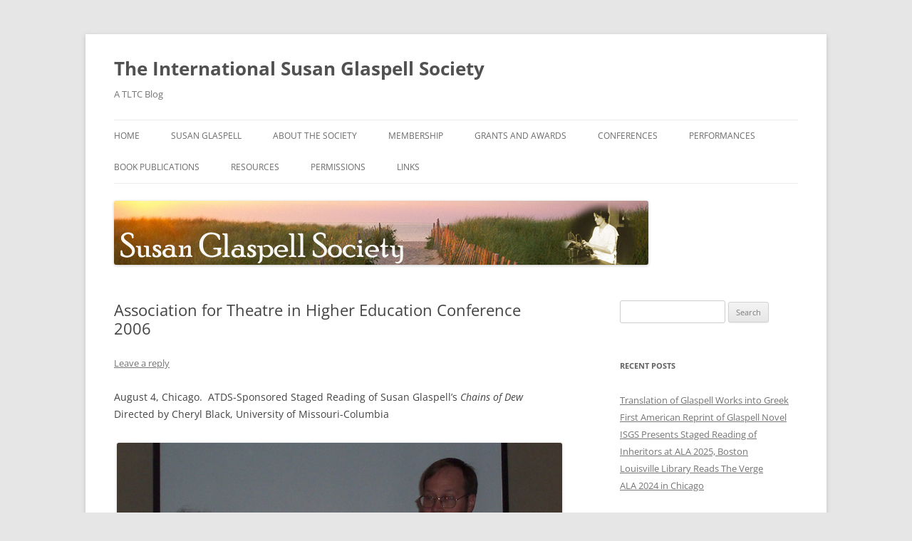

--- FILE ---
content_type: text/html; charset=UTF-8
request_url: https://blogs.shu.edu/glaspellsociety/2006/08/association-for-theatre-in-higher-education-conference/
body_size: 16384
content:
<!DOCTYPE html>
<html lang="en-US">
<head>
<meta charset="UTF-8" />
<meta name="viewport" content="width=device-width, initial-scale=1.0" />
<title>Association for Theatre in Higher Education Conference 2006 - The International Susan Glaspell Society</title>
<link rel="profile" href="https://gmpg.org/xfn/11" />
<link rel="pingback" href="https://blogs.shu.edu/glaspellsociety/xmlrpc.php">
<meta name='robots' content='index, follow, max-image-preview:large, max-snippet:-1, max-video-preview:-1' />

	<!-- This site is optimized with the Yoast SEO plugin v26.7 - https://yoast.com/wordpress/plugins/seo/ -->
	<link rel="canonical" href="https://blogs.shu.edu/glaspellsociety/2006/08/association-for-theatre-in-higher-education-conference/" />
	<meta property="og:locale" content="en_US" />
	<meta property="og:type" content="article" />
	<meta property="og:title" content="Association for Theatre in Higher Education Conference 2006 - The International Susan Glaspell Society" />
	<meta property="og:description" content="Cheryl adapted Chains of Dew and added a prologue explicating the historical context and critical reaction to the original production." />
	<meta property="og:url" content="https://blogs.shu.edu/glaspellsociety/2006/08/association-for-theatre-in-higher-education-conference/" />
	<meta property="og:site_name" content="The International Susan Glaspell Society" />
	<meta property="article:published_time" content="2006-08-04T21:10:12+00:00" />
	<meta property="article:modified_time" content="2025-05-28T18:05:48+00:00" />
	<meta property="og:image" content="https://blogs.shu.edu/glaspellsociety/files/2011/05/ATHE-06-Chains1.jpg" />
	<meta property="og:image:width" content="1559" />
	<meta property="og:image:height" content="1127" />
	<meta property="og:image:type" content="image/jpeg" />
	<meta name="author" content="Martha Carpentier" />
	<meta name="twitter:card" content="summary_large_image" />
	<meta name="twitter:label1" content="Written by" />
	<meta name="twitter:data1" content="Martha Carpentier" />
	<meta name="twitter:label2" content="Est. reading time" />
	<meta name="twitter:data2" content="1 minute" />
	<script type="application/ld+json" class="yoast-schema-graph">{"@context":"https://schema.org","@graph":[{"@type":"Article","@id":"https://blogs.shu.edu/glaspellsociety/2006/08/association-for-theatre-in-higher-education-conference/#article","isPartOf":{"@id":"https://blogs.shu.edu/glaspellsociety/2006/08/association-for-theatre-in-higher-education-conference/"},"author":{"name":"Martha Carpentier","@id":"https://blogs.shu.edu/glaspellsociety/#/schema/person/b915b84cf936b7ea74b4fce5ef7b0feb"},"headline":"Association for Theatre in Higher Education Conference 2006","datePublished":"2006-08-04T21:10:12+00:00","dateModified":"2025-05-28T18:05:48+00:00","mainEntityOfPage":{"@id":"https://blogs.shu.edu/glaspellsociety/2006/08/association-for-theatre-in-higher-education-conference/"},"wordCount":123,"commentCount":0,"image":{"@id":"https://blogs.shu.edu/glaspellsociety/2006/08/association-for-theatre-in-higher-education-conference/#primaryimage"},"thumbnailUrl":"https://blogs.shu.edu/glaspellsociety/files/2011/05/ATHE-06-Chains1-1024x740.jpg","articleSection":["2006 Conferences"],"inLanguage":"en-US","potentialAction":[{"@type":"CommentAction","name":"Comment","target":["https://blogs.shu.edu/glaspellsociety/2006/08/association-for-theatre-in-higher-education-conference/#respond"]}]},{"@type":"WebPage","@id":"https://blogs.shu.edu/glaspellsociety/2006/08/association-for-theatre-in-higher-education-conference/","url":"https://blogs.shu.edu/glaspellsociety/2006/08/association-for-theatre-in-higher-education-conference/","name":"Association for Theatre in Higher Education Conference 2006 - The International Susan Glaspell Society","isPartOf":{"@id":"https://blogs.shu.edu/glaspellsociety/#website"},"primaryImageOfPage":{"@id":"https://blogs.shu.edu/glaspellsociety/2006/08/association-for-theatre-in-higher-education-conference/#primaryimage"},"image":{"@id":"https://blogs.shu.edu/glaspellsociety/2006/08/association-for-theatre-in-higher-education-conference/#primaryimage"},"thumbnailUrl":"https://blogs.shu.edu/glaspellsociety/files/2011/05/ATHE-06-Chains1-1024x740.jpg","datePublished":"2006-08-04T21:10:12+00:00","dateModified":"2025-05-28T18:05:48+00:00","author":{"@id":"https://blogs.shu.edu/glaspellsociety/#/schema/person/b915b84cf936b7ea74b4fce5ef7b0feb"},"breadcrumb":{"@id":"https://blogs.shu.edu/glaspellsociety/2006/08/association-for-theatre-in-higher-education-conference/#breadcrumb"},"inLanguage":"en-US","potentialAction":[{"@type":"ReadAction","target":["https://blogs.shu.edu/glaspellsociety/2006/08/association-for-theatre-in-higher-education-conference/"]}]},{"@type":"ImageObject","inLanguage":"en-US","@id":"https://blogs.shu.edu/glaspellsociety/2006/08/association-for-theatre-in-higher-education-conference/#primaryimage","url":"https://blogs.shu.edu/glaspellsociety/files/2011/05/ATHE-06-Chains1.jpg","contentUrl":"https://blogs.shu.edu/glaspellsociety/files/2011/05/ATHE-06-Chains1.jpg","width":"1559","height":"1127","caption":"\"My dear Dot, you know perfectly well I want you to have the Madonna hanging here. Since you like Madonnas, by all means let her bless our home!\""},{"@type":"BreadcrumbList","@id":"https://blogs.shu.edu/glaspellsociety/2006/08/association-for-theatre-in-higher-education-conference/#breadcrumb","itemListElement":[{"@type":"ListItem","position":1,"name":"Home","item":"https://blogs.shu.edu/glaspellsociety/"},{"@type":"ListItem","position":2,"name":"Association for Theatre in Higher Education Conference 2006"}]},{"@type":"WebSite","@id":"https://blogs.shu.edu/glaspellsociety/#website","url":"https://blogs.shu.edu/glaspellsociety/","name":"The International Susan Glaspell Society","description":"A TLTC Blog","potentialAction":[{"@type":"SearchAction","target":{"@type":"EntryPoint","urlTemplate":"https://blogs.shu.edu/glaspellsociety/?s={search_term_string}"},"query-input":{"@type":"PropertyValueSpecification","valueRequired":true,"valueName":"search_term_string"}}],"inLanguage":"en-US"},{"@type":"Person","@id":"https://blogs.shu.edu/glaspellsociety/#/schema/person/b915b84cf936b7ea74b4fce5ef7b0feb","name":"Martha Carpentier","image":{"@type":"ImageObject","inLanguage":"en-US","@id":"https://blogs.shu.edu/glaspellsociety/#/schema/person/image/","url":"https://secure.gravatar.com/avatar/c0748031cb80cd13729cb5af120400d831f3622a34c6c7cbb5fa9f6a408fb58c?s=96&d=mm&r=r","contentUrl":"https://secure.gravatar.com/avatar/c0748031cb80cd13729cb5af120400d831f3622a34c6c7cbb5fa9f6a408fb58c?s=96&d=mm&r=r","caption":"Martha Carpentier"},"url":"https://blogs.shu.edu/glaspellsociety/author/carpenmr/"}]}</script>
	<!-- / Yoast SEO plugin. -->


<link rel="alternate" type="application/rss+xml" title="The International Susan Glaspell Society &raquo; Feed" href="https://blogs.shu.edu/glaspellsociety/feed/" />
<link rel="alternate" type="application/rss+xml" title="The International Susan Glaspell Society &raquo; Comments Feed" href="https://blogs.shu.edu/glaspellsociety/comments/feed/" />
<link rel="alternate" type="application/rss+xml" title="The International Susan Glaspell Society &raquo; Association for Theatre in Higher Education Conference 2006 Comments Feed" href="https://blogs.shu.edu/glaspellsociety/2006/08/association-for-theatre-in-higher-education-conference/feed/" />
<link rel="alternate" title="oEmbed (JSON)" type="application/json+oembed" href="https://blogs.shu.edu/glaspellsociety/wp-json/oembed/1.0/embed?url=https%3A%2F%2Fblogs.shu.edu%2Fglaspellsociety%2F2006%2F08%2Fassociation-for-theatre-in-higher-education-conference%2F" />
<link rel="alternate" title="oEmbed (XML)" type="text/xml+oembed" href="https://blogs.shu.edu/glaspellsociety/wp-json/oembed/1.0/embed?url=https%3A%2F%2Fblogs.shu.edu%2Fglaspellsociety%2F2006%2F08%2Fassociation-for-theatre-in-higher-education-conference%2F&#038;format=xml" />
		<!-- This site uses the Google Analytics by MonsterInsights plugin v9.11.1 - Using Analytics tracking - https://www.monsterinsights.com/ -->
							<script src="//www.googletagmanager.com/gtag/js?id=G-5C9WJVD8P3"  data-cfasync="false" data-wpfc-render="false" type="text/javascript" async></script>
			<script data-cfasync="false" data-wpfc-render="false" type="text/javascript">
				var mi_version = '9.11.1';
				var mi_track_user = true;
				var mi_no_track_reason = '';
								var MonsterInsightsDefaultLocations = {"page_location":"https:\/\/blogs.shu.edu\/glaspellsociety\/2006\/08\/association-for-theatre-in-higher-education-conference\/"};
								if ( typeof MonsterInsightsPrivacyGuardFilter === 'function' ) {
					var MonsterInsightsLocations = (typeof MonsterInsightsExcludeQuery === 'object') ? MonsterInsightsPrivacyGuardFilter( MonsterInsightsExcludeQuery ) : MonsterInsightsPrivacyGuardFilter( MonsterInsightsDefaultLocations );
				} else {
					var MonsterInsightsLocations = (typeof MonsterInsightsExcludeQuery === 'object') ? MonsterInsightsExcludeQuery : MonsterInsightsDefaultLocations;
				}

								var disableStrs = [
										'ga-disable-G-5C9WJVD8P3',
									];

				/* Function to detect opted out users */
				function __gtagTrackerIsOptedOut() {
					for (var index = 0; index < disableStrs.length; index++) {
						if (document.cookie.indexOf(disableStrs[index] + '=true') > -1) {
							return true;
						}
					}

					return false;
				}

				/* Disable tracking if the opt-out cookie exists. */
				if (__gtagTrackerIsOptedOut()) {
					for (var index = 0; index < disableStrs.length; index++) {
						window[disableStrs[index]] = true;
					}
				}

				/* Opt-out function */
				function __gtagTrackerOptout() {
					for (var index = 0; index < disableStrs.length; index++) {
						document.cookie = disableStrs[index] + '=true; expires=Thu, 31 Dec 2099 23:59:59 UTC; path=/';
						window[disableStrs[index]] = true;
					}
				}

				if ('undefined' === typeof gaOptout) {
					function gaOptout() {
						__gtagTrackerOptout();
					}
				}
								window.dataLayer = window.dataLayer || [];

				window.MonsterInsightsDualTracker = {
					helpers: {},
					trackers: {},
				};
				if (mi_track_user) {
					function __gtagDataLayer() {
						dataLayer.push(arguments);
					}

					function __gtagTracker(type, name, parameters) {
						if (!parameters) {
							parameters = {};
						}

						if (parameters.send_to) {
							__gtagDataLayer.apply(null, arguments);
							return;
						}

						if (type === 'event') {
														parameters.send_to = monsterinsights_frontend.v4_id;
							var hookName = name;
							if (typeof parameters['event_category'] !== 'undefined') {
								hookName = parameters['event_category'] + ':' + name;
							}

							if (typeof MonsterInsightsDualTracker.trackers[hookName] !== 'undefined') {
								MonsterInsightsDualTracker.trackers[hookName](parameters);
							} else {
								__gtagDataLayer('event', name, parameters);
							}
							
						} else {
							__gtagDataLayer.apply(null, arguments);
						}
					}

					__gtagTracker('js', new Date());
					__gtagTracker('set', {
						'developer_id.dZGIzZG': true,
											});
					if ( MonsterInsightsLocations.page_location ) {
						__gtagTracker('set', MonsterInsightsLocations);
					}
										__gtagTracker('config', 'G-5C9WJVD8P3', {"forceSSL":"true","link_attribution":"true"} );
										window.gtag = __gtagTracker;										(function () {
						/* https://developers.google.com/analytics/devguides/collection/analyticsjs/ */
						/* ga and __gaTracker compatibility shim. */
						var noopfn = function () {
							return null;
						};
						var newtracker = function () {
							return new Tracker();
						};
						var Tracker = function () {
							return null;
						};
						var p = Tracker.prototype;
						p.get = noopfn;
						p.set = noopfn;
						p.send = function () {
							var args = Array.prototype.slice.call(arguments);
							args.unshift('send');
							__gaTracker.apply(null, args);
						};
						var __gaTracker = function () {
							var len = arguments.length;
							if (len === 0) {
								return;
							}
							var f = arguments[len - 1];
							if (typeof f !== 'object' || f === null || typeof f.hitCallback !== 'function') {
								if ('send' === arguments[0]) {
									var hitConverted, hitObject = false, action;
									if ('event' === arguments[1]) {
										if ('undefined' !== typeof arguments[3]) {
											hitObject = {
												'eventAction': arguments[3],
												'eventCategory': arguments[2],
												'eventLabel': arguments[4],
												'value': arguments[5] ? arguments[5] : 1,
											}
										}
									}
									if ('pageview' === arguments[1]) {
										if ('undefined' !== typeof arguments[2]) {
											hitObject = {
												'eventAction': 'page_view',
												'page_path': arguments[2],
											}
										}
									}
									if (typeof arguments[2] === 'object') {
										hitObject = arguments[2];
									}
									if (typeof arguments[5] === 'object') {
										Object.assign(hitObject, arguments[5]);
									}
									if ('undefined' !== typeof arguments[1].hitType) {
										hitObject = arguments[1];
										if ('pageview' === hitObject.hitType) {
											hitObject.eventAction = 'page_view';
										}
									}
									if (hitObject) {
										action = 'timing' === arguments[1].hitType ? 'timing_complete' : hitObject.eventAction;
										hitConverted = mapArgs(hitObject);
										__gtagTracker('event', action, hitConverted);
									}
								}
								return;
							}

							function mapArgs(args) {
								var arg, hit = {};
								var gaMap = {
									'eventCategory': 'event_category',
									'eventAction': 'event_action',
									'eventLabel': 'event_label',
									'eventValue': 'event_value',
									'nonInteraction': 'non_interaction',
									'timingCategory': 'event_category',
									'timingVar': 'name',
									'timingValue': 'value',
									'timingLabel': 'event_label',
									'page': 'page_path',
									'location': 'page_location',
									'title': 'page_title',
									'referrer' : 'page_referrer',
								};
								for (arg in args) {
																		if (!(!args.hasOwnProperty(arg) || !gaMap.hasOwnProperty(arg))) {
										hit[gaMap[arg]] = args[arg];
									} else {
										hit[arg] = args[arg];
									}
								}
								return hit;
							}

							try {
								f.hitCallback();
							} catch (ex) {
							}
						};
						__gaTracker.create = newtracker;
						__gaTracker.getByName = newtracker;
						__gaTracker.getAll = function () {
							return [];
						};
						__gaTracker.remove = noopfn;
						__gaTracker.loaded = true;
						window['__gaTracker'] = __gaTracker;
					})();
									} else {
										console.log("");
					(function () {
						function __gtagTracker() {
							return null;
						}

						window['__gtagTracker'] = __gtagTracker;
						window['gtag'] = __gtagTracker;
					})();
									}
			</script>
							<!-- / Google Analytics by MonsterInsights -->
		<style id='wp-img-auto-sizes-contain-inline-css' type='text/css'>
img:is([sizes=auto i],[sizes^="auto," i]){contain-intrinsic-size:3000px 1500px}
/*# sourceURL=wp-img-auto-sizes-contain-inline-css */
</style>
<link rel='stylesheet' id='colorboxstyle-css' href='https://blogs.shu.edu/glaspellsociety/wp-content/plugins/link-library/colorbox/colorbox.css?ver=aaa18fa84f70205bb2163d27a90af349' type='text/css' media='all' />
<style id='wp-emoji-styles-inline-css' type='text/css'>

	img.wp-smiley, img.emoji {
		display: inline !important;
		border: none !important;
		box-shadow: none !important;
		height: 1em !important;
		width: 1em !important;
		margin: 0 0.07em !important;
		vertical-align: -0.1em !important;
		background: none !important;
		padding: 0 !important;
	}
/*# sourceURL=wp-emoji-styles-inline-css */
</style>
<style id='wp-block-library-inline-css' type='text/css'>
:root{--wp-block-synced-color:#7a00df;--wp-block-synced-color--rgb:122,0,223;--wp-bound-block-color:var(--wp-block-synced-color);--wp-editor-canvas-background:#ddd;--wp-admin-theme-color:#007cba;--wp-admin-theme-color--rgb:0,124,186;--wp-admin-theme-color-darker-10:#006ba1;--wp-admin-theme-color-darker-10--rgb:0,107,160.5;--wp-admin-theme-color-darker-20:#005a87;--wp-admin-theme-color-darker-20--rgb:0,90,135;--wp-admin-border-width-focus:2px}@media (min-resolution:192dpi){:root{--wp-admin-border-width-focus:1.5px}}.wp-element-button{cursor:pointer}:root .has-very-light-gray-background-color{background-color:#eee}:root .has-very-dark-gray-background-color{background-color:#313131}:root .has-very-light-gray-color{color:#eee}:root .has-very-dark-gray-color{color:#313131}:root .has-vivid-green-cyan-to-vivid-cyan-blue-gradient-background{background:linear-gradient(135deg,#00d084,#0693e3)}:root .has-purple-crush-gradient-background{background:linear-gradient(135deg,#34e2e4,#4721fb 50%,#ab1dfe)}:root .has-hazy-dawn-gradient-background{background:linear-gradient(135deg,#faaca8,#dad0ec)}:root .has-subdued-olive-gradient-background{background:linear-gradient(135deg,#fafae1,#67a671)}:root .has-atomic-cream-gradient-background{background:linear-gradient(135deg,#fdd79a,#004a59)}:root .has-nightshade-gradient-background{background:linear-gradient(135deg,#330968,#31cdcf)}:root .has-midnight-gradient-background{background:linear-gradient(135deg,#020381,#2874fc)}:root{--wp--preset--font-size--normal:16px;--wp--preset--font-size--huge:42px}.has-regular-font-size{font-size:1em}.has-larger-font-size{font-size:2.625em}.has-normal-font-size{font-size:var(--wp--preset--font-size--normal)}.has-huge-font-size{font-size:var(--wp--preset--font-size--huge)}.has-text-align-center{text-align:center}.has-text-align-left{text-align:left}.has-text-align-right{text-align:right}.has-fit-text{white-space:nowrap!important}#end-resizable-editor-section{display:none}.aligncenter{clear:both}.items-justified-left{justify-content:flex-start}.items-justified-center{justify-content:center}.items-justified-right{justify-content:flex-end}.items-justified-space-between{justify-content:space-between}.screen-reader-text{border:0;clip-path:inset(50%);height:1px;margin:-1px;overflow:hidden;padding:0;position:absolute;width:1px;word-wrap:normal!important}.screen-reader-text:focus{background-color:#ddd;clip-path:none;color:#444;display:block;font-size:1em;height:auto;left:5px;line-height:normal;padding:15px 23px 14px;text-decoration:none;top:5px;width:auto;z-index:100000}html :where(.has-border-color){border-style:solid}html :where([style*=border-top-color]){border-top-style:solid}html :where([style*=border-right-color]){border-right-style:solid}html :where([style*=border-bottom-color]){border-bottom-style:solid}html :where([style*=border-left-color]){border-left-style:solid}html :where([style*=border-width]){border-style:solid}html :where([style*=border-top-width]){border-top-style:solid}html :where([style*=border-right-width]){border-right-style:solid}html :where([style*=border-bottom-width]){border-bottom-style:solid}html :where([style*=border-left-width]){border-left-style:solid}html :where(img[class*=wp-image-]){height:auto;max-width:100%}:where(figure){margin:0 0 1em}html :where(.is-position-sticky){--wp-admin--admin-bar--position-offset:var(--wp-admin--admin-bar--height,0px)}@media screen and (max-width:600px){html :where(.is-position-sticky){--wp-admin--admin-bar--position-offset:0px}}

/*# sourceURL=wp-block-library-inline-css */
</style><style id='global-styles-inline-css' type='text/css'>
:root{--wp--preset--aspect-ratio--square: 1;--wp--preset--aspect-ratio--4-3: 4/3;--wp--preset--aspect-ratio--3-4: 3/4;--wp--preset--aspect-ratio--3-2: 3/2;--wp--preset--aspect-ratio--2-3: 2/3;--wp--preset--aspect-ratio--16-9: 16/9;--wp--preset--aspect-ratio--9-16: 9/16;--wp--preset--color--black: #000000;--wp--preset--color--cyan-bluish-gray: #abb8c3;--wp--preset--color--white: #fff;--wp--preset--color--pale-pink: #f78da7;--wp--preset--color--vivid-red: #cf2e2e;--wp--preset--color--luminous-vivid-orange: #ff6900;--wp--preset--color--luminous-vivid-amber: #fcb900;--wp--preset--color--light-green-cyan: #7bdcb5;--wp--preset--color--vivid-green-cyan: #00d084;--wp--preset--color--pale-cyan-blue: #8ed1fc;--wp--preset--color--vivid-cyan-blue: #0693e3;--wp--preset--color--vivid-purple: #9b51e0;--wp--preset--color--blue: #21759b;--wp--preset--color--dark-gray: #444;--wp--preset--color--medium-gray: #9f9f9f;--wp--preset--color--light-gray: #e6e6e6;--wp--preset--gradient--vivid-cyan-blue-to-vivid-purple: linear-gradient(135deg,rgb(6,147,227) 0%,rgb(155,81,224) 100%);--wp--preset--gradient--light-green-cyan-to-vivid-green-cyan: linear-gradient(135deg,rgb(122,220,180) 0%,rgb(0,208,130) 100%);--wp--preset--gradient--luminous-vivid-amber-to-luminous-vivid-orange: linear-gradient(135deg,rgb(252,185,0) 0%,rgb(255,105,0) 100%);--wp--preset--gradient--luminous-vivid-orange-to-vivid-red: linear-gradient(135deg,rgb(255,105,0) 0%,rgb(207,46,46) 100%);--wp--preset--gradient--very-light-gray-to-cyan-bluish-gray: linear-gradient(135deg,rgb(238,238,238) 0%,rgb(169,184,195) 100%);--wp--preset--gradient--cool-to-warm-spectrum: linear-gradient(135deg,rgb(74,234,220) 0%,rgb(151,120,209) 20%,rgb(207,42,186) 40%,rgb(238,44,130) 60%,rgb(251,105,98) 80%,rgb(254,248,76) 100%);--wp--preset--gradient--blush-light-purple: linear-gradient(135deg,rgb(255,206,236) 0%,rgb(152,150,240) 100%);--wp--preset--gradient--blush-bordeaux: linear-gradient(135deg,rgb(254,205,165) 0%,rgb(254,45,45) 50%,rgb(107,0,62) 100%);--wp--preset--gradient--luminous-dusk: linear-gradient(135deg,rgb(255,203,112) 0%,rgb(199,81,192) 50%,rgb(65,88,208) 100%);--wp--preset--gradient--pale-ocean: linear-gradient(135deg,rgb(255,245,203) 0%,rgb(182,227,212) 50%,rgb(51,167,181) 100%);--wp--preset--gradient--electric-grass: linear-gradient(135deg,rgb(202,248,128) 0%,rgb(113,206,126) 100%);--wp--preset--gradient--midnight: linear-gradient(135deg,rgb(2,3,129) 0%,rgb(40,116,252) 100%);--wp--preset--font-size--small: 13px;--wp--preset--font-size--medium: 20px;--wp--preset--font-size--large: 36px;--wp--preset--font-size--x-large: 42px;--wp--preset--spacing--20: 0.44rem;--wp--preset--spacing--30: 0.67rem;--wp--preset--spacing--40: 1rem;--wp--preset--spacing--50: 1.5rem;--wp--preset--spacing--60: 2.25rem;--wp--preset--spacing--70: 3.38rem;--wp--preset--spacing--80: 5.06rem;--wp--preset--shadow--natural: 6px 6px 9px rgba(0, 0, 0, 0.2);--wp--preset--shadow--deep: 12px 12px 50px rgba(0, 0, 0, 0.4);--wp--preset--shadow--sharp: 6px 6px 0px rgba(0, 0, 0, 0.2);--wp--preset--shadow--outlined: 6px 6px 0px -3px rgb(255, 255, 255), 6px 6px rgb(0, 0, 0);--wp--preset--shadow--crisp: 6px 6px 0px rgb(0, 0, 0);}:where(.is-layout-flex){gap: 0.5em;}:where(.is-layout-grid){gap: 0.5em;}body .is-layout-flex{display: flex;}.is-layout-flex{flex-wrap: wrap;align-items: center;}.is-layout-flex > :is(*, div){margin: 0;}body .is-layout-grid{display: grid;}.is-layout-grid > :is(*, div){margin: 0;}:where(.wp-block-columns.is-layout-flex){gap: 2em;}:where(.wp-block-columns.is-layout-grid){gap: 2em;}:where(.wp-block-post-template.is-layout-flex){gap: 1.25em;}:where(.wp-block-post-template.is-layout-grid){gap: 1.25em;}.has-black-color{color: var(--wp--preset--color--black) !important;}.has-cyan-bluish-gray-color{color: var(--wp--preset--color--cyan-bluish-gray) !important;}.has-white-color{color: var(--wp--preset--color--white) !important;}.has-pale-pink-color{color: var(--wp--preset--color--pale-pink) !important;}.has-vivid-red-color{color: var(--wp--preset--color--vivid-red) !important;}.has-luminous-vivid-orange-color{color: var(--wp--preset--color--luminous-vivid-orange) !important;}.has-luminous-vivid-amber-color{color: var(--wp--preset--color--luminous-vivid-amber) !important;}.has-light-green-cyan-color{color: var(--wp--preset--color--light-green-cyan) !important;}.has-vivid-green-cyan-color{color: var(--wp--preset--color--vivid-green-cyan) !important;}.has-pale-cyan-blue-color{color: var(--wp--preset--color--pale-cyan-blue) !important;}.has-vivid-cyan-blue-color{color: var(--wp--preset--color--vivid-cyan-blue) !important;}.has-vivid-purple-color{color: var(--wp--preset--color--vivid-purple) !important;}.has-black-background-color{background-color: var(--wp--preset--color--black) !important;}.has-cyan-bluish-gray-background-color{background-color: var(--wp--preset--color--cyan-bluish-gray) !important;}.has-white-background-color{background-color: var(--wp--preset--color--white) !important;}.has-pale-pink-background-color{background-color: var(--wp--preset--color--pale-pink) !important;}.has-vivid-red-background-color{background-color: var(--wp--preset--color--vivid-red) !important;}.has-luminous-vivid-orange-background-color{background-color: var(--wp--preset--color--luminous-vivid-orange) !important;}.has-luminous-vivid-amber-background-color{background-color: var(--wp--preset--color--luminous-vivid-amber) !important;}.has-light-green-cyan-background-color{background-color: var(--wp--preset--color--light-green-cyan) !important;}.has-vivid-green-cyan-background-color{background-color: var(--wp--preset--color--vivid-green-cyan) !important;}.has-pale-cyan-blue-background-color{background-color: var(--wp--preset--color--pale-cyan-blue) !important;}.has-vivid-cyan-blue-background-color{background-color: var(--wp--preset--color--vivid-cyan-blue) !important;}.has-vivid-purple-background-color{background-color: var(--wp--preset--color--vivid-purple) !important;}.has-black-border-color{border-color: var(--wp--preset--color--black) !important;}.has-cyan-bluish-gray-border-color{border-color: var(--wp--preset--color--cyan-bluish-gray) !important;}.has-white-border-color{border-color: var(--wp--preset--color--white) !important;}.has-pale-pink-border-color{border-color: var(--wp--preset--color--pale-pink) !important;}.has-vivid-red-border-color{border-color: var(--wp--preset--color--vivid-red) !important;}.has-luminous-vivid-orange-border-color{border-color: var(--wp--preset--color--luminous-vivid-orange) !important;}.has-luminous-vivid-amber-border-color{border-color: var(--wp--preset--color--luminous-vivid-amber) !important;}.has-light-green-cyan-border-color{border-color: var(--wp--preset--color--light-green-cyan) !important;}.has-vivid-green-cyan-border-color{border-color: var(--wp--preset--color--vivid-green-cyan) !important;}.has-pale-cyan-blue-border-color{border-color: var(--wp--preset--color--pale-cyan-blue) !important;}.has-vivid-cyan-blue-border-color{border-color: var(--wp--preset--color--vivid-cyan-blue) !important;}.has-vivid-purple-border-color{border-color: var(--wp--preset--color--vivid-purple) !important;}.has-vivid-cyan-blue-to-vivid-purple-gradient-background{background: var(--wp--preset--gradient--vivid-cyan-blue-to-vivid-purple) !important;}.has-light-green-cyan-to-vivid-green-cyan-gradient-background{background: var(--wp--preset--gradient--light-green-cyan-to-vivid-green-cyan) !important;}.has-luminous-vivid-amber-to-luminous-vivid-orange-gradient-background{background: var(--wp--preset--gradient--luminous-vivid-amber-to-luminous-vivid-orange) !important;}.has-luminous-vivid-orange-to-vivid-red-gradient-background{background: var(--wp--preset--gradient--luminous-vivid-orange-to-vivid-red) !important;}.has-very-light-gray-to-cyan-bluish-gray-gradient-background{background: var(--wp--preset--gradient--very-light-gray-to-cyan-bluish-gray) !important;}.has-cool-to-warm-spectrum-gradient-background{background: var(--wp--preset--gradient--cool-to-warm-spectrum) !important;}.has-blush-light-purple-gradient-background{background: var(--wp--preset--gradient--blush-light-purple) !important;}.has-blush-bordeaux-gradient-background{background: var(--wp--preset--gradient--blush-bordeaux) !important;}.has-luminous-dusk-gradient-background{background: var(--wp--preset--gradient--luminous-dusk) !important;}.has-pale-ocean-gradient-background{background: var(--wp--preset--gradient--pale-ocean) !important;}.has-electric-grass-gradient-background{background: var(--wp--preset--gradient--electric-grass) !important;}.has-midnight-gradient-background{background: var(--wp--preset--gradient--midnight) !important;}.has-small-font-size{font-size: var(--wp--preset--font-size--small) !important;}.has-medium-font-size{font-size: var(--wp--preset--font-size--medium) !important;}.has-large-font-size{font-size: var(--wp--preset--font-size--large) !important;}.has-x-large-font-size{font-size: var(--wp--preset--font-size--x-large) !important;}
/*# sourceURL=global-styles-inline-css */
</style>

<style id='classic-theme-styles-inline-css' type='text/css'>
/*! This file is auto-generated */
.wp-block-button__link{color:#fff;background-color:#32373c;border-radius:9999px;box-shadow:none;text-decoration:none;padding:calc(.667em + 2px) calc(1.333em + 2px);font-size:1.125em}.wp-block-file__button{background:#32373c;color:#fff;text-decoration:none}
/*# sourceURL=/wp-includes/css/classic-themes.min.css */
</style>
<link rel='stylesheet' id='contact-form-7-css' href='https://blogs.shu.edu/glaspellsociety/wp-content/plugins/contact-form-7/includes/css/styles.css?ver=6.1.4' type='text/css' media='all' />
<link rel='stylesheet' id='thumbs_rating_styles-css' href='https://blogs.shu.edu/glaspellsociety/wp-content/plugins/link-library/upvote-downvote/css/style.css?ver=1.0.0' type='text/css' media='all' />
<link rel='stylesheet' id='twentytwelve-fonts-css' href='https://blogs.shu.edu/glaspellsociety/wp-content/themes/twentytwelve/fonts/font-open-sans.css?ver=20230328' type='text/css' media='all' />
<link rel='stylesheet' id='twentytwelve-style-css' href='https://blogs.shu.edu/glaspellsociety/wp-content/themes/twentytwelve/style.css?ver=20251202' type='text/css' media='all' />
<link rel='stylesheet' id='twentytwelve-block-style-css' href='https://blogs.shu.edu/glaspellsociety/wp-content/themes/twentytwelve/css/blocks.css?ver=20251031' type='text/css' media='all' />
<link rel='stylesheet' id='colorbox-css' href='https://blogs.shu.edu/glaspellsociety/wp-content/plugins/marketpress-master/ui/css/colorbox.css?ver=3.3.0' type='text/css' media='all' />
<link rel='stylesheet' id='dashicons-css' href='https://blogs.shu.edu/glaspellsociety/wp-includes/css/dashicons.min.css?ver=aaa18fa84f70205bb2163d27a90af349' type='text/css' media='all' />
<link rel='stylesheet' id='jquery-ui-css' href='https://blogs.shu.edu/glaspellsociety/wp-content/plugins/marketpress-master/ui/css/jquery-ui.min.css?ver=3.3.0' type='text/css' media='all' />
<link rel='stylesheet' id='mp-select2-css' href='https://blogs.shu.edu/glaspellsociety/wp-content/plugins/marketpress-master/ui/select2/select2.css?ver=3.3.0' type='text/css' media='all' />
<link rel='stylesheet' id='mp-base-css' href='https://blogs.shu.edu/glaspellsociety/wp-content/plugins/marketpress-master/ui/css/marketpress.css?ver=3.3.0' type='text/css' media='all' />
<link rel='stylesheet' id='mp-theme-css' href='https://blogs.shu.edu/glaspellsociety/wp-content/plugins/marketpress-master/ui/themes/default.css?ver=3.3.0' type='text/css' media='all' />
<link rel='stylesheet' id='slb_core-css' href='https://blogs.shu.edu/glaspellsociety/wp-content/plugins/simple-lightbox/client/css/app.css?ver=2.9.4' type='text/css' media='all' />
<script type="text/javascript" src="https://blogs.shu.edu/glaspellsociety/wp-includes/js/jquery/jquery.min.js?ver=3.7.1" id="jquery-core-js"></script>
<script type="text/javascript" src="https://blogs.shu.edu/glaspellsociety/wp-includes/js/jquery/jquery-migrate.min.js?ver=3.4.1" id="jquery-migrate-js"></script>
<script type="text/javascript" src="https://blogs.shu.edu/glaspellsociety/wp-content/plugins/link-library/colorbox/jquery.colorbox-min.js?ver=1.3.9" id="colorbox-js"></script>
<script type="text/javascript" src="https://blogs.shu.edu/glaspellsociety/wp-content/plugins/google-analytics-for-wordpress/assets/js/frontend-gtag.js?ver=9.11.1" id="monsterinsights-frontend-script-js" async="async" data-wp-strategy="async"></script>
<script data-cfasync="false" data-wpfc-render="false" type="text/javascript" id='monsterinsights-frontend-script-js-extra'>/* <![CDATA[ */
var monsterinsights_frontend = {"js_events_tracking":"true","download_extensions":"doc,pdf,ppt,zip,xls,docx,pptx,xlsx","inbound_paths":"[{\"path\":\"\\\/go\\\/\",\"label\":\"affiliate\"},{\"path\":\"\\\/recommend\\\/\",\"label\":\"affiliate\"}]","home_url":"https:\/\/blogs.shu.edu\/glaspellsociety","hash_tracking":"false","v4_id":"G-5C9WJVD8P3"};/* ]]> */
</script>
<script type="text/javascript" id="thumbs_rating_scripts-js-extra">
/* <![CDATA[ */
var thumbs_rating_ajax = {"ajax_url":"https://blogs.shu.edu/glaspellsociety/wp-admin/admin-ajax.php","nonce":"8f5cbef2ba"};
//# sourceURL=thumbs_rating_scripts-js-extra
/* ]]> */
</script>
<script type="text/javascript" src="https://blogs.shu.edu/glaspellsociety/wp-content/plugins/link-library/upvote-downvote/js/general.js?ver=4.0.1" id="thumbs_rating_scripts-js"></script>
<script type="text/javascript" src="https://blogs.shu.edu/glaspellsociety/wp-content/themes/twentytwelve/js/navigation.js?ver=20250303" id="twentytwelve-navigation-js" defer="defer" data-wp-strategy="defer"></script>
<script type="text/javascript" src="https://blogs.shu.edu/glaspellsociety/wp-content/plugins/marketpress-master/ui/js/ajaxq.min.js?ver=3.3.0" id="ajaxq-js"></script>
<script type="text/javascript" src="https://blogs.shu.edu/glaspellsociety/wp-content/plugins/marketpress-master/ui/js/jquery.validate.min.js?ver=3.3.0" id="jquery-validate-js"></script>
<script type="text/javascript" id="mp-cart-js-extra">
/* <![CDATA[ */
var mp_cart_i18n = {"ajaxurl":"https://blogs.shu.edu/glaspellsociety/wp-admin/admin-ajax.php","ajax_loader":"\u003Cspan class=\"mp_ajax_loader\"\u003E\u003Cimg src=\"https://blogs.shu.edu/glaspellsociety/wp-content/plugins/marketpress-master/ui/images/ajax-loader.gif\" alt=\"\"\u003E Adding...\u003C/span\u003E","cart_updated_error_limit":"Cart update notice: this item has a limit per order or you have reached the stock limit.","is_cart_page":""};
//# sourceURL=mp-cart-js-extra
/* ]]> */
</script>
<script type="text/javascript" src="https://blogs.shu.edu/glaspellsociety/wp-content/plugins/marketpress-master/ui/js/mp-cart.js?ver=3.3.0" id="mp-cart-js"></script>
<script type="text/javascript" src="https://blogs.shu.edu/glaspellsociety/wp-includes/js/jquery/ui/core.min.js?ver=1.13.3" id="jquery-ui-core-js"></script>
<script type="text/javascript" src="https://blogs.shu.edu/glaspellsociety/wp-includes/js/jquery/ui/tooltip.min.js?ver=1.13.3" id="jquery-ui-tooltip-js"></script>
<script type="text/javascript" src="https://blogs.shu.edu/glaspellsociety/wp-content/plugins/marketpress-master/ui/js/hoverintent.min.js?ver=3.3.0" id="hover-intent-js"></script>
<script type="text/javascript" src="https://blogs.shu.edu/glaspellsociety/wp-content/plugins/marketpress-master/ui/select2/select2.min.js?ver=3.3.0" id="mp-select2-js"></script>
<script type="text/javascript" id="mp-frontend-js-extra">
/* <![CDATA[ */
var mp_i18n = {"ajaxurl":"https://blogs.shu.edu/glaspellsociety/wp-admin/admin-ajax.php","loadingImage":"https://blogs.shu.edu/glaspellsociety/wp-content/plugins/marketpress-master/ui/images/loading.gif","productsURL":"https://blogs.shu.edu/glaspellsociety/store/products/","productCats":{"41":"https://blogs.shu.edu/glaspellsociety/store/products/category/membership/"},"validation":{"required":"This field is required.","remote":"Please fix this field.","email":"Please enter a valid email address.","url":"Please enter a valid URL.","date":"Please enter a valid date.","dateISO":"Please enter a valid date (ISO).","number":"Please enter a valid number.","digits":"Please enter only digits.","creditcard":"Please enter a valid credit card number.","equalTo":"Please enter the same value again.","accept":"Please enter a value with a valid extension.","maxlength":"Please enter no more than {0} characters.","minlength":"Please enter at least {0} characters.","rangelength":"Please enter a value between {0} and {1} characters long.","range":"Please enter a value between {0} and {1}.","max":"Please enter a value less than or equal to {0}.","min":"Please enter a value greater than or equal to {0}."}};
//# sourceURL=mp-frontend-js-extra
/* ]]> */
</script>
<script type="text/javascript" src="https://blogs.shu.edu/glaspellsociety/wp-content/plugins/marketpress-master/ui/js/frontend.js?ver=3.3.0" id="mp-frontend-js"></script>
<script type="text/javascript" src="https://blogs.shu.edu/glaspellsociety/wp-content/plugins/marketpress-master/ui/js/mp-equal-height.js?ver=3.3.0" id="mp-equal-height-js"></script>
<link rel="https://api.w.org/" href="https://blogs.shu.edu/glaspellsociety/wp-json/" /><link rel="alternate" title="JSON" type="application/json" href="https://blogs.shu.edu/glaspellsociety/wp-json/wp/v2/posts/96" /><link rel="EditURI" type="application/rsd+xml" title="RSD" href="https://blogs.shu.edu/glaspellsociety/xmlrpc.php?rsd" />

<link rel='shortlink' href='https://blogs.shu.edu/glaspellsociety/?p=96' />
<style id='LinkLibraryStyle' type='text/css'>
</style>
		<style type="text/css" id="wp-custom-css">
			#primary {
	-moz-hyphens: none !important;
	hyphens: none !important;
	ms-hyphens: none;
	-webkit-hyphens: none !important;
	
}
.site-content article {
hyphens: manual;
}

#lvw-sc-id-2 { display: none }
#lvw-sc-id-3 { display: none }
#lvw-sc-id-4 { display: none }		</style>
		</head>

<body class="wp-singular post-template-default single single-post postid-96 single-format-standard wp-embed-responsive wp-theme-twentytwelve custom-font-enabled single-author">
<div id="page" class="hfeed site">
	<a class="screen-reader-text skip-link" href="#content">Skip to content</a>
	<header id="masthead" class="site-header">
		<hgroup>
							<h1 class="site-title"><a href="https://blogs.shu.edu/glaspellsociety/" rel="home" >The International Susan Glaspell Society</a></h1>
								<h2 class="site-description">A TLTC Blog</h2>
					</hgroup>

		<nav id="site-navigation" class="main-navigation">
			<button class="menu-toggle">Menu</button>
			<div class="menu-main-navigation-container"><ul id="menu-main-navigation" class="nav-menu"><li id="menu-item-17" class="menu-item menu-item-type-custom menu-item-object-custom menu-item-home menu-item-17"><a href="https://blogs.shu.edu/glaspellsociety/">Home</a></li>
<li id="menu-item-18" class="menu-item menu-item-type-post_type menu-item-object-page menu-item-18"><a href="https://blogs.shu.edu/glaspellsociety/about-susan-glaspell/">Susan Glaspell</a></li>
<li id="menu-item-37" class="menu-item menu-item-type-post_type menu-item-object-page menu-item-has-children menu-item-37"><a href="https://blogs.shu.edu/glaspellsociety/about-the-susan-glaspell-society/">About the Society</a>
<ul class="sub-menu">
	<li id="menu-item-36" class="menu-item menu-item-type-post_type menu-item-object-page menu-item-36"><a href="https://blogs.shu.edu/glaspellsociety/about-the-susan-glaspell-society/susan-glaspell-society-by-laws/">Society By-Laws</a></li>
	<li id="menu-item-38" class="menu-item menu-item-type-taxonomy menu-item-object-category menu-item-38"><a href="https://blogs.shu.edu/glaspellsociety/category/minutes/">Meeting Minutes</a></li>
</ul>
</li>
<li id="menu-item-918" class="menu-item menu-item-type-post_type menu-item-object-page menu-item-918"><a href="https://blogs.shu.edu/glaspellsociety/membership/">Membership</a></li>
<li id="menu-item-1520" class="menu-item menu-item-type-post_type menu-item-object-page menu-item-1520"><a href="https://blogs.shu.edu/glaspellsociety/grants-and-awards/">Grants and Awards</a></li>
<li id="menu-item-1802" class="menu-item menu-item-type-custom menu-item-object-custom menu-item-has-children menu-item-1802"><a href="#">Conferences</a>
<ul class="sub-menu">
	<li id="menu-item-1896" class="menu-item menu-item-type-taxonomy menu-item-object-category menu-item-1896"><a href="https://blogs.shu.edu/glaspellsociety/category/conferences/2026-conferences/">2026</a></li>
	<li id="menu-item-1895" class="menu-item menu-item-type-taxonomy menu-item-object-category menu-item-1895"><a href="https://blogs.shu.edu/glaspellsociety/category/conferences/2025-conferences/">2025</a></li>
	<li id="menu-item-1894" class="menu-item menu-item-type-taxonomy menu-item-object-category menu-item-1894"><a href="https://blogs.shu.edu/glaspellsociety/category/conferences/2024-conferences/">2024</a></li>
	<li id="menu-item-1657" class="menu-item menu-item-type-taxonomy menu-item-object-category menu-item-1657"><a href="https://blogs.shu.edu/glaspellsociety/category/conferences/2023-conferences/">2023</a></li>
	<li id="menu-item-1477" class="menu-item menu-item-type-taxonomy menu-item-object-category menu-item-1477"><a href="https://blogs.shu.edu/glaspellsociety/category/conferences/2022-conferences/">2022</a></li>
	<li id="menu-item-1476" class="menu-item menu-item-type-taxonomy menu-item-object-category menu-item-1476"><a href="https://blogs.shu.edu/glaspellsociety/category/conferences/2021-conferences/">2021</a></li>
	<li id="menu-item-1475" class="menu-item menu-item-type-taxonomy menu-item-object-category menu-item-1475"><a href="https://blogs.shu.edu/glaspellsociety/category/conferences/2020-conferences/">2020</a></li>
	<li id="menu-item-1474" class="menu-item menu-item-type-taxonomy menu-item-object-category menu-item-1474"><a href="https://blogs.shu.edu/glaspellsociety/category/conferences/2019-conferences/">2019</a></li>
	<li id="menu-item-1380" class="menu-item menu-item-type-taxonomy menu-item-object-category current-post-ancestor menu-item-1380"><a href="https://blogs.shu.edu/glaspellsociety/category/conferences/">2018</a></li>
	<li id="menu-item-1270" class="menu-item menu-item-type-taxonomy menu-item-object-category menu-item-1270"><a href="https://blogs.shu.edu/glaspellsociety/category/conferences/2017-conferences/">2017</a></li>
	<li id="menu-item-1365" class="menu-item menu-item-type-taxonomy menu-item-object-category menu-item-1365"><a href="https://blogs.shu.edu/glaspellsociety/category/conferences/2016-conferences/">2016</a></li>
	<li id="menu-item-1090" class="menu-item menu-item-type-taxonomy menu-item-object-category menu-item-1090"><a href="https://blogs.shu.edu/glaspellsociety/category/conferences/2015-conferences/">2015</a></li>
	<li id="menu-item-955" class="menu-item menu-item-type-taxonomy menu-item-object-category menu-item-955"><a href="https://blogs.shu.edu/glaspellsociety/category/conferences/2013-conferences/">2013</a></li>
	<li id="menu-item-335" class="menu-item menu-item-type-taxonomy menu-item-object-category menu-item-335"><a href="https://blogs.shu.edu/glaspellsociety/category/conferences/2011-conferences/">2011</a></li>
	<li id="menu-item-334" class="menu-item menu-item-type-taxonomy menu-item-object-category menu-item-334"><a href="https://blogs.shu.edu/glaspellsociety/category/conferences/2010-conferences/">2010</a></li>
	<li id="menu-item-333" class="menu-item menu-item-type-taxonomy menu-item-object-category menu-item-333"><a href="https://blogs.shu.edu/glaspellsociety/category/conferences/2009-conferences/">2009</a></li>
	<li id="menu-item-332" class="menu-item menu-item-type-taxonomy menu-item-object-category menu-item-332"><a href="https://blogs.shu.edu/glaspellsociety/category/conferences/2008-conferences/">2008</a></li>
	<li id="menu-item-331" class="menu-item menu-item-type-taxonomy menu-item-object-category menu-item-331"><a href="https://blogs.shu.edu/glaspellsociety/category/conferences/2007-conferences/">2007</a></li>
	<li id="menu-item-330" class="menu-item menu-item-type-taxonomy menu-item-object-category current-post-ancestor current-menu-parent current-post-parent menu-item-330"><a href="https://blogs.shu.edu/glaspellsociety/category/conferences/2006-conferences/">2006</a></li>
	<li id="menu-item-329" class="menu-item menu-item-type-taxonomy menu-item-object-category menu-item-329"><a href="https://blogs.shu.edu/glaspellsociety/category/conferences/2005-conferences/">2005</a></li>
	<li id="menu-item-431" class="menu-item menu-item-type-taxonomy menu-item-object-category menu-item-431"><a href="https://blogs.shu.edu/glaspellsociety/category/conferences/2004-conferences/">2004</a></li>
	<li id="menu-item-328" class="menu-item menu-item-type-taxonomy menu-item-object-category menu-item-328"><a href="https://blogs.shu.edu/glaspellsociety/category/conferences/2003/">2003</a></li>
</ul>
</li>
<li id="menu-item-282" class="menu-item menu-item-type-taxonomy menu-item-object-category menu-item-has-children menu-item-282"><a href="https://blogs.shu.edu/glaspellsociety/category/performances/">Performances</a>
<ul class="sub-menu">
	<li id="menu-item-266" class="menu-item menu-item-type-taxonomy menu-item-object-category menu-item-266"><a href="https://blogs.shu.edu/glaspellsociety/category/performances/alisons-house/">Alison&#8217;s House</a></li>
	<li id="menu-item-267" class="menu-item menu-item-type-taxonomy menu-item-object-category menu-item-267"><a href="https://blogs.shu.edu/glaspellsociety/category/performances/chains-of-dew/">Chains of Dew</a></li>
	<li id="menu-item-268" class="menu-item menu-item-type-taxonomy menu-item-object-category menu-item-268"><a href="https://blogs.shu.edu/glaspellsociety/category/performances/inheritors/">Inheritors</a></li>
	<li id="menu-item-269" class="menu-item menu-item-type-taxonomy menu-item-object-category menu-item-269"><a href="https://blogs.shu.edu/glaspellsociety/category/performances/suppressed-desires/">Suppressed Desires</a></li>
	<li id="menu-item-270" class="menu-item menu-item-type-taxonomy menu-item-object-category menu-item-270"><a href="https://blogs.shu.edu/glaspellsociety/category/performances/the-verge/">The Verge</a></li>
	<li id="menu-item-271" class="menu-item menu-item-type-taxonomy menu-item-object-category menu-item-271"><a href="https://blogs.shu.edu/glaspellsociety/category/performances/trifles/">Trifles</a></li>
	<li id="menu-item-281" class="menu-item menu-item-type-taxonomy menu-item-object-category menu-item-281"><a href="https://blogs.shu.edu/glaspellsociety/category/performances/miscellaneous/">Miscellaneous</a></li>
</ul>
</li>
<li id="menu-item-283" class="menu-item menu-item-type-taxonomy menu-item-object-category menu-item-has-children menu-item-283"><a href="https://blogs.shu.edu/glaspellsociety/category/publications/">Book Publications</a>
<ul class="sub-menu">
	<li id="menu-item-1658" class="menu-item menu-item-type-taxonomy menu-item-object-category menu-item-1658"><a href="https://blogs.shu.edu/glaspellsociety/category/publications/2023-publications/">2023</a></li>
	<li id="menu-item-1482" class="menu-item menu-item-type-taxonomy menu-item-object-category menu-item-1482"><a href="https://blogs.shu.edu/glaspellsociety/category/publications/2022-publications/">2022</a></li>
	<li id="menu-item-1481" class="menu-item menu-item-type-taxonomy menu-item-object-category menu-item-1481"><a href="https://blogs.shu.edu/glaspellsociety/category/publications/2021-publications/">2021</a></li>
	<li id="menu-item-1480" class="menu-item menu-item-type-taxonomy menu-item-object-category menu-item-1480"><a href="https://blogs.shu.edu/glaspellsociety/category/publications/2020-publications/">2020</a></li>
	<li id="menu-item-1479" class="menu-item menu-item-type-taxonomy menu-item-object-category menu-item-1479"><a href="https://blogs.shu.edu/glaspellsociety/category/publications/2019-publications/">2019</a></li>
	<li id="menu-item-1478" class="menu-item menu-item-type-taxonomy menu-item-object-category menu-item-1478"><a href="https://blogs.shu.edu/glaspellsociety/category/publications/2018-publications/">2018</a></li>
	<li id="menu-item-1271" class="menu-item menu-item-type-taxonomy menu-item-object-category menu-item-1271"><a href="https://blogs.shu.edu/glaspellsociety/category/publications/2017-publications/">2017</a></li>
	<li id="menu-item-1093" class="menu-item menu-item-type-taxonomy menu-item-object-category menu-item-1093"><a href="https://blogs.shu.edu/glaspellsociety/category/publications/2015-publications/">2015</a></li>
	<li id="menu-item-1092" class="menu-item menu-item-type-taxonomy menu-item-object-category menu-item-1092"><a href="https://blogs.shu.edu/glaspellsociety/category/publications/2014-publications/">2014</a></li>
	<li id="menu-item-982" class="menu-item menu-item-type-taxonomy menu-item-object-category menu-item-982"><a href="https://blogs.shu.edu/glaspellsociety/category/publications/2013-publications/">2013</a></li>
	<li id="menu-item-981" class="menu-item menu-item-type-taxonomy menu-item-object-category menu-item-981"><a href="https://blogs.shu.edu/glaspellsociety/category/publications/2012-publications/">2012</a></li>
	<li id="menu-item-278" class="menu-item menu-item-type-taxonomy menu-item-object-category menu-item-278"><a href="https://blogs.shu.edu/glaspellsociety/category/publications/2011/">2011</a></li>
	<li id="menu-item-277" class="menu-item menu-item-type-taxonomy menu-item-object-category menu-item-277"><a href="https://blogs.shu.edu/glaspellsociety/category/publications/2010/">2010</a></li>
	<li id="menu-item-276" class="menu-item menu-item-type-taxonomy menu-item-object-category menu-item-276"><a href="https://blogs.shu.edu/glaspellsociety/category/publications/2009/">2009</a></li>
	<li id="menu-item-275" class="menu-item menu-item-type-taxonomy menu-item-object-category menu-item-275"><a href="https://blogs.shu.edu/glaspellsociety/category/publications/2008/">2008</a></li>
	<li id="menu-item-274" class="menu-item menu-item-type-taxonomy menu-item-object-category menu-item-274"><a href="https://blogs.shu.edu/glaspellsociety/category/publications/2007/">2007</a></li>
	<li id="menu-item-273" class="menu-item menu-item-type-taxonomy menu-item-object-category menu-item-273"><a href="https://blogs.shu.edu/glaspellsociety/category/publications/2006/">2006</a></li>
	<li id="menu-item-272" class="menu-item menu-item-type-taxonomy menu-item-object-category menu-item-272"><a href="https://blogs.shu.edu/glaspellsociety/category/publications/2005/">2005</a></li>
</ul>
</li>
<li id="menu-item-351" class="menu-item menu-item-type-post_type menu-item-object-page menu-item-has-children menu-item-351"><a href="https://blogs.shu.edu/glaspellsociety/bibliographies/">Resources</a>
<ul class="sub-menu">
	<li id="menu-item-1128" class="menu-item menu-item-type-post_type menu-item-object-page menu-item-1128"><a href="https://blogs.shu.edu/glaspellsociety/drake-university-archive/">Drake University Archive</a></li>
	<li id="menu-item-1127" class="menu-item menu-item-type-post_type menu-item-object-page menu-item-1127"><a href="https://blogs.shu.edu/glaspellsociety/hossack-case-articles-from-the-des-moines-register/">Hossack Articles</a></li>
	<li id="menu-item-352" class="menu-item menu-item-type-post_type menu-item-object-page menu-item-352"><a href="https://blogs.shu.edu/glaspellsociety/primary-sources/">Primary Bibliography</a></li>
	<li id="menu-item-353" class="menu-item menu-item-type-post_type menu-item-object-page menu-item-353"><a href="https://blogs.shu.edu/glaspellsociety/secondary-sources/">Secondary Bibliography</a></li>
	<li id="menu-item-1333" class="menu-item menu-item-type-post_type menu-item-object-page menu-item-1333"><a href="https://blogs.shu.edu/glaspellsociety/textual-errata/">Textual Errata</a></li>
	<li id="menu-item-1129" class="menu-item menu-item-type-post_type menu-item-object-page menu-item-1129"><a href="https://blogs.shu.edu/glaspellsociety/trifles-timeline/">“Trifles” Timeline</a></li>
</ul>
</li>
<li id="menu-item-816" class="menu-item menu-item-type-post_type menu-item-object-page menu-item-816"><a href="https://blogs.shu.edu/glaspellsociety/copyright-information/">Permissions</a></li>
<li id="menu-item-287" class="menu-item menu-item-type-post_type menu-item-object-page menu-item-287"><a href="https://blogs.shu.edu/glaspellsociety/links/">Links</a></li>
</ul></div>		</nav><!-- #site-navigation -->

				<a href="https://blogs.shu.edu/glaspellsociety/"  rel="home"><img src="https://blogs.shu.edu/glaspellsociety/files/2012/06/cape-cod-paypal-version.jpg" width="750" height="90" alt="The International Susan Glaspell Society" class="header-image" srcset="https://blogs.shu.edu/glaspellsociety/files/2012/06/cape-cod-paypal-version.jpg 750w, https://blogs.shu.edu/glaspellsociety/files/2012/06/cape-cod-paypal-version-150x18.jpg 150w, https://blogs.shu.edu/glaspellsociety/files/2012/06/cape-cod-paypal-version-300x36.jpg 300w" sizes="(max-width: 750px) 100vw, 750px" decoding="async" fetchpriority="high" /></a>
			</header><!-- #masthead -->

	<div id="main" class="wrapper">

	<div id="primary" class="site-content">
		<div id="content" role="main">

			
				
	<article id="post-96" class="post-96 post type-post status-publish format-standard hentry category-2006-conferences">
				<header class="entry-header">
			
						<h1 class="entry-title">Association for Theatre in Higher Education Conference 2006</h1>
										<div class="comments-link">
					<a href="https://blogs.shu.edu/glaspellsociety/2006/08/association-for-theatre-in-higher-education-conference/#respond"><span class="leave-reply">Leave a reply</span></a>				</div><!-- .comments-link -->
					</header><!-- .entry-header -->

				<div class="entry-content">
			<p>August 4, Chicago.  ATDS-Sponsored Staged Reading of Susan Glaspell&#8217;s <em>Chains of Dew </em>Directed by Cheryl Black, University of Missouri-Columbia</p>
<div id="attachment_98" style="width: 650px" class="wp-caption aligncenter"><a href="https://blogs.shu.edu/glaspellsociety/files/2011/05/ATHE-06-Chains1.jpg" data-slb-active="1" data-slb-asset="1861213614" data-slb-internal="0" data-slb-group="96"><img decoding="async" aria-describedby="caption-attachment-98" class="size-large wp-image-98" src="https://blogs.shu.edu/glaspellsociety/files/2011/05/ATHE-06-Chains1-1024x740.jpg" alt="" width="640" height="462" srcset="https://blogs.shu.edu/glaspellsociety/files/2011/05/ATHE-06-Chains1-1024x740.jpg 1024w, https://blogs.shu.edu/glaspellsociety/files/2011/05/ATHE-06-Chains1-150x108.jpg 150w, https://blogs.shu.edu/glaspellsociety/files/2011/05/ATHE-06-Chains1-300x216.jpg 300w, https://blogs.shu.edu/glaspellsociety/files/2011/05/ATHE-06-Chains1.jpg 1559w" sizes="(max-width: 640px) 100vw, 640px" /></a><p id="caption-attachment-98" class="wp-caption-text">&quot;My dear Dot, you know perfectly well I want you to have the Madonna hanging here. Since you like Madonnas, by all means let her bless our home!&quot;</p></div>
<p>Cheryl adapted <em>Chains of Dew</em> and added a prologue explicating the historical context and critical reaction to the original production. The performer / discussants were:</p>
<p>Amy Pinney as Nora<br />
Phil Groeschel as Leon<br />
Brett Johnson as O&#8217;Brien<br />
Barbara Ozieblo as Dotty Standish<br />
Michael Solomonson as Seymore Standish<br />
Cheryl Black as Mother Standish<br />
Shari Troy as Mrs. MacIntyre<br />
Monica Stufft as Edith</p>
					</div><!-- .entry-content -->
		
		<footer class="entry-meta">
			This entry was posted in <a href="https://blogs.shu.edu/glaspellsociety/category/conferences/2006-conferences/" rel="category tag">2006 Conferences</a> on <a href="https://blogs.shu.edu/glaspellsociety/2006/08/association-for-theatre-in-higher-education-conference/" title="5:10 pm" rel="bookmark"><time class="entry-date" datetime="2006-08-04T17:10:12-04:00">August 4, 2006</time></a><span class="by-author"> by <span class="author vcard"><a class="url fn n" href="https://blogs.shu.edu/glaspellsociety/author/carpenmr/" title="View all posts by Martha Carpentier" rel="author">Martha Carpentier</a></span></span>.								</footer><!-- .entry-meta -->
	</article><!-- #post -->

				<nav class="nav-single">
					<h3 class="assistive-text">Post navigation</h3>
					<span class="nav-previous"><a href="https://blogs.shu.edu/glaspellsociety/2006/05/american-literature-association-17th-annual-conference/" rel="prev"><span class="meta-nav">&larr;</span> 17th Annual American Literature Association Conference 2006</a></span>
					<span class="nav-next"><a href="https://blogs.shu.edu/glaspellsociety/2006/10/trifles-in-china/" rel="next">Trifles in China 2006 <span class="meta-nav">&rarr;</span></a></span>
				</nav><!-- .nav-single -->

				
<div id="comments" class="comments-area">

	
	
		<div id="respond" class="comment-respond">
		<h3 id="reply-title" class="comment-reply-title">Leave a Reply</h3><form action="https://blogs.shu.edu/glaspellsociety/wp-comments-post.php" method="post" id="commentform" class="comment-form"><p class="comment-notes"><span id="email-notes">Your email address will not be published.</span> <span class="required-field-message">Required fields are marked <span class="required">*</span></span></p><p class="comment-form-comment"><label for="comment">Comment <span class="required">*</span></label> <textarea autocomplete="new-password"  id="h3a3b068d5"  name="h3a3b068d5"   cols="45" rows="8" maxlength="65525" required="required"></textarea><textarea id="comment" aria-label="hp-comment" aria-hidden="true" name="comment" autocomplete="new-password" style="padding:0 !important;clip:rect(1px, 1px, 1px, 1px) !important;position:absolute !important;white-space:nowrap !important;height:1px !important;width:1px !important;overflow:hidden !important;" tabindex="-1"></textarea><script data-noptimize>document.getElementById("comment").setAttribute( "id", "a85731749a71fbbdd9f63035373037a6" );document.getElementById("h3a3b068d5").setAttribute( "id", "comment" );</script></p><p class="comment-form-author"><label for="author">Name <span class="required">*</span></label> <input id="author" name="author" type="text" value="" size="30" maxlength="245" autocomplete="name" required="required" /></p>
<p class="comment-form-email"><label for="email">Email <span class="required">*</span></label> <input id="email" name="email" type="text" value="" size="30" maxlength="100" aria-describedby="email-notes" autocomplete="email" required="required" /></p>
<p class="comment-form-url"><label for="url">Website</label> <input id="url" name="url" type="text" value="" size="30" maxlength="200" autocomplete="url" /></p>
<p class="form-submit"><input name="submit" type="submit" id="submit" class="submit" value="Post Comment" /> <input type='hidden' name='comment_post_ID' value='96' id='comment_post_ID' />
<input type='hidden' name='comment_parent' id='comment_parent' value='0' />
</p><p style="display: none;"><input type="hidden" id="akismet_comment_nonce" name="akismet_comment_nonce" value="6dee83ffc8" /></p><p style="display: none !important;" class="akismet-fields-container" data-prefix="ak_"><label>&#916;<textarea name="ak_hp_textarea" cols="45" rows="8" maxlength="100"></textarea></label><input type="hidden" id="ak_js_1" name="ak_js" value="50"/><script>document.getElementById( "ak_js_1" ).setAttribute( "value", ( new Date() ).getTime() );</script></p></form>	</div><!-- #respond -->
	
</div><!-- #comments .comments-area -->

			
		</div><!-- #content -->
	</div><!-- #primary -->


			<div id="secondary" class="widget-area" role="complementary">
			<aside id="search-2" class="widget widget_search"><form role="search" method="get" id="searchform" class="searchform" action="https://blogs.shu.edu/glaspellsociety/">
				<div>
					<label class="screen-reader-text" for="s">Search for:</label>
					<input type="text" value="" name="s" id="s" />
					<input type="submit" id="searchsubmit" value="Search" />
				</div>
			</form></aside>
		<aside id="recent-posts-2" class="widget widget_recent_entries">
		<h3 class="widget-title">Recent Posts</h3>
		<ul>
											<li>
					<a href="https://blogs.shu.edu/glaspellsociety/2025/11/translation-of-glaspell-into-greek/">Translation of Glaspell Works into Greek</a>
									</li>
											<li>
					<a href="https://blogs.shu.edu/glaspellsociety/2025/11/first-american-reprint-of-glaspell-novel/">First American Reprint of Glaspell Novel</a>
									</li>
											<li>
					<a href="https://blogs.shu.edu/glaspellsociety/2025/06/isgs-presents-a-staged-reading-of-inheritors-at-ala-2025-in-boston/">ISGS Presents Staged Reading of Inheritors at ALA 2025, Boston</a>
									</li>
											<li>
					<a href="https://blogs.shu.edu/glaspellsociety/2025/06/louisville-library-reads-the-verge/">Louisville Library Reads The Verge</a>
									</li>
											<li>
					<a href="https://blogs.shu.edu/glaspellsociety/2025/06/ala-2024-in-chicago/">ALA 2024 in Chicago</a>
									</li>
					</ul>

		</aside><aside id="archives-2" class="widget widget_archive"><h3 class="widget-title">Archives</h3>		<label class="screen-reader-text" for="archives-dropdown-2">Archives</label>
		<select id="archives-dropdown-2" name="archive-dropdown">
			
			<option value="">Select Month</option>
				<option value='https://blogs.shu.edu/glaspellsociety/2025/11/'> November 2025 &nbsp;(2)</option>
	<option value='https://blogs.shu.edu/glaspellsociety/2025/06/'> June 2025 &nbsp;(3)</option>
	<option value='https://blogs.shu.edu/glaspellsociety/2025/02/'> February 2025 &nbsp;(2)</option>
	<option value='https://blogs.shu.edu/glaspellsociety/2024/03/'> March 2024 &nbsp;(1)</option>
	<option value='https://blogs.shu.edu/glaspellsociety/2024/01/'> January 2024 &nbsp;(4)</option>
	<option value='https://blogs.shu.edu/glaspellsociety/2023/08/'> August 2023 &nbsp;(1)</option>
	<option value='https://blogs.shu.edu/glaspellsociety/2023/07/'> July 2023 &nbsp;(1)</option>
	<option value='https://blogs.shu.edu/glaspellsociety/2022/09/'> September 2022 &nbsp;(1)</option>
	<option value='https://blogs.shu.edu/glaspellsociety/2022/07/'> July 2022 &nbsp;(6)</option>
	<option value='https://blogs.shu.edu/glaspellsociety/2022/06/'> June 2022 &nbsp;(1)</option>
	<option value='https://blogs.shu.edu/glaspellsociety/2019/11/'> November 2019 &nbsp;(2)</option>
	<option value='https://blogs.shu.edu/glaspellsociety/2019/09/'> September 2019 &nbsp;(2)</option>
	<option value='https://blogs.shu.edu/glaspellsociety/2017/07/'> July 2017 &nbsp;(2)</option>
	<option value='https://blogs.shu.edu/glaspellsociety/2017/03/'> March 2017 &nbsp;(2)</option>
	<option value='https://blogs.shu.edu/glaspellsociety/2017/02/'> February 2017 &nbsp;(1)</option>
	<option value='https://blogs.shu.edu/glaspellsociety/2016/07/'> July 2016 &nbsp;(1)</option>
	<option value='https://blogs.shu.edu/glaspellsociety/2015/04/'> April 2015 &nbsp;(1)</option>
	<option value='https://blogs.shu.edu/glaspellsociety/2014/04/'> April 2014 &nbsp;(1)</option>
	<option value='https://blogs.shu.edu/glaspellsociety/2013/09/'> September 2013 &nbsp;(2)</option>
	<option value='https://blogs.shu.edu/glaspellsociety/2013/06/'> June 2013 &nbsp;(1)</option>
	<option value='https://blogs.shu.edu/glaspellsociety/2013/05/'> May 2013 &nbsp;(1)</option>
	<option value='https://blogs.shu.edu/glaspellsociety/2013/01/'> January 2013 &nbsp;(1)</option>
	<option value='https://blogs.shu.edu/glaspellsociety/2012/04/'> April 2012 &nbsp;(2)</option>
	<option value='https://blogs.shu.edu/glaspellsociety/2011/10/'> October 2011 &nbsp;(1)</option>
	<option value='https://blogs.shu.edu/glaspellsociety/2011/08/'> August 2011 &nbsp;(1)</option>
	<option value='https://blogs.shu.edu/glaspellsociety/2011/07/'> July 2011 &nbsp;(1)</option>
	<option value='https://blogs.shu.edu/glaspellsociety/2011/05/'> May 2011 &nbsp;(3)</option>
	<option value='https://blogs.shu.edu/glaspellsociety/2010/10/'> October 2010 &nbsp;(1)</option>
	<option value='https://blogs.shu.edu/glaspellsociety/2010/08/'> August 2010 &nbsp;(2)</option>
	<option value='https://blogs.shu.edu/glaspellsociety/2010/06/'> June 2010 &nbsp;(1)</option>
	<option value='https://blogs.shu.edu/glaspellsociety/2010/05/'> May 2010 &nbsp;(3)</option>
	<option value='https://blogs.shu.edu/glaspellsociety/2010/02/'> February 2010 &nbsp;(1)</option>
	<option value='https://blogs.shu.edu/glaspellsociety/2009/11/'> November 2009 &nbsp;(2)</option>
	<option value='https://blogs.shu.edu/glaspellsociety/2009/10/'> October 2009 &nbsp;(2)</option>
	<option value='https://blogs.shu.edu/glaspellsociety/2009/05/'> May 2009 &nbsp;(2)</option>
	<option value='https://blogs.shu.edu/glaspellsociety/2009/04/'> April 2009 &nbsp;(2)</option>
	<option value='https://blogs.shu.edu/glaspellsociety/2008/11/'> November 2008 &nbsp;(1)</option>
	<option value='https://blogs.shu.edu/glaspellsociety/2008/06/'> June 2008 &nbsp;(2)</option>
	<option value='https://blogs.shu.edu/glaspellsociety/2008/05/'> May 2008 &nbsp;(4)</option>
	<option value='https://blogs.shu.edu/glaspellsociety/2008/04/'> April 2008 &nbsp;(1)</option>
	<option value='https://blogs.shu.edu/glaspellsociety/2007/05/'> May 2007 &nbsp;(3)</option>
	<option value='https://blogs.shu.edu/glaspellsociety/2007/03/'> March 2007 &nbsp;(1)</option>
	<option value='https://blogs.shu.edu/glaspellsociety/2007/02/'> February 2007 &nbsp;(1)</option>
	<option value='https://blogs.shu.edu/glaspellsociety/2006/11/'> November 2006 &nbsp;(2)</option>
	<option value='https://blogs.shu.edu/glaspellsociety/2006/10/'> October 2006 &nbsp;(1)</option>
	<option value='https://blogs.shu.edu/glaspellsociety/2006/08/'> August 2006 &nbsp;(1)</option>
	<option value='https://blogs.shu.edu/glaspellsociety/2006/05/'> May 2006 &nbsp;(4)</option>
	<option value='https://blogs.shu.edu/glaspellsociety/2006/04/'> April 2006 &nbsp;(1)</option>
	<option value='https://blogs.shu.edu/glaspellsociety/2005/12/'> December 2005 &nbsp;(1)</option>
	<option value='https://blogs.shu.edu/glaspellsociety/2005/09/'> September 2005 &nbsp;(1)</option>
	<option value='https://blogs.shu.edu/glaspellsociety/2005/06/'> June 2005 &nbsp;(1)</option>
	<option value='https://blogs.shu.edu/glaspellsociety/2005/05/'> May 2005 &nbsp;(3)</option>
	<option value='https://blogs.shu.edu/glaspellsociety/2005/03/'> March 2005 &nbsp;(1)</option>
	<option value='https://blogs.shu.edu/glaspellsociety/2004/06/'> June 2004 &nbsp;(1)</option>
	<option value='https://blogs.shu.edu/glaspellsociety/2003/05/'> May 2003 &nbsp;(1)</option>
	<option value='https://blogs.shu.edu/glaspellsociety/2003/02/'> February 2003 &nbsp;(1)</option>

		</select>

			<script type="text/javascript">
/* <![CDATA[ */

( ( dropdownId ) => {
	const dropdown = document.getElementById( dropdownId );
	function onSelectChange() {
		setTimeout( () => {
			if ( 'escape' === dropdown.dataset.lastkey ) {
				return;
			}
			if ( dropdown.value ) {
				document.location.href = dropdown.value;
			}
		}, 250 );
	}
	function onKeyUp( event ) {
		if ( 'Escape' === event.key ) {
			dropdown.dataset.lastkey = 'escape';
		} else {
			delete dropdown.dataset.lastkey;
		}
	}
	function onClick() {
		delete dropdown.dataset.lastkey;
	}
	dropdown.addEventListener( 'keyup', onKeyUp );
	dropdown.addEventListener( 'click', onClick );
	dropdown.addEventListener( 'change', onSelectChange );
})( "archives-dropdown-2" );

//# sourceURL=WP_Widget_Archives%3A%3Awidget
/* ]]> */
</script>
</aside>		</div><!-- #secondary -->
		</div><!-- #main .wrapper -->
	<footer id="colophon" role="contentinfo">
		<div class="site-info">
									<a href="https://wordpress.org/" class="imprint" title="Semantic Personal Publishing Platform">
				Proudly powered by WordPress			</a>
		</div><!-- .site-info -->
	</footer><!-- #colophon -->
</div><!-- #page -->

<script type="speculationrules">
{"prefetch":[{"source":"document","where":{"and":[{"href_matches":"/glaspellsociety/*"},{"not":{"href_matches":["/glaspellsociety/wp-*.php","/glaspellsociety/wp-admin/*","/glaspellsociety/files/*","/glaspellsociety/wp-content/*","/glaspellsociety/wp-content/plugins/*","/glaspellsociety/wp-content/themes/twentytwelve/*","/glaspellsociety/*\\?(.+)"]}},{"not":{"selector_matches":"a[rel~=\"nofollow\"]"}},{"not":{"selector_matches":".no-prefetch, .no-prefetch a"}}]},"eagerness":"conservative"}]}
</script>
<script type="text/javascript" src="https://blogs.shu.edu/glaspellsociety/wp-includes/js/dist/hooks.min.js?ver=dd5603f07f9220ed27f1" id="wp-hooks-js"></script>
<script type="text/javascript" src="https://blogs.shu.edu/glaspellsociety/wp-includes/js/dist/i18n.min.js?ver=c26c3dc7bed366793375" id="wp-i18n-js"></script>
<script type="text/javascript" id="wp-i18n-js-after">
/* <![CDATA[ */
wp.i18n.setLocaleData( { 'text direction\u0004ltr': [ 'ltr' ] } );
//# sourceURL=wp-i18n-js-after
/* ]]> */
</script>
<script type="text/javascript" src="https://blogs.shu.edu/glaspellsociety/wp-content/plugins/contact-form-7/includes/swv/js/index.js?ver=6.1.4" id="swv-js"></script>
<script type="text/javascript" id="contact-form-7-js-before">
/* <![CDATA[ */
var wpcf7 = {
    "api": {
        "root": "https:\/\/blogs.shu.edu\/glaspellsociety\/wp-json\/",
        "namespace": "contact-form-7\/v1"
    }
};
//# sourceURL=contact-form-7-js-before
/* ]]> */
</script>
<script type="text/javascript" src="https://blogs.shu.edu/glaspellsociety/wp-content/plugins/contact-form-7/includes/js/index.js?ver=6.1.4" id="contact-form-7-js"></script>
<script defer type="text/javascript" src="https://blogs.shu.edu/glaspellsociety/wp-content/plugins/akismet/_inc/akismet-frontend.js?ver=1763066173" id="akismet-frontend-js"></script>
<script type="text/javascript" src="https://blogs.shu.edu/glaspellsociety/wp-content/plugins/simple-lightbox/client/js/prod/lib.core.js?ver=2.9.4" id="slb_core-js"></script>
<script type="text/javascript" src="https://blogs.shu.edu/glaspellsociety/wp-content/plugins/simple-lightbox/client/js/prod/lib.view.js?ver=2.9.4" id="slb_view-js"></script>
<script type="text/javascript" src="https://blogs.shu.edu/glaspellsociety/wp-content/plugins/simple-lightbox/themes/baseline/js/prod/client.js?ver=2.9.4" id="slb-asset-slb_baseline-base-js"></script>
<script type="text/javascript" src="https://blogs.shu.edu/glaspellsociety/wp-content/plugins/simple-lightbox/themes/default/js/prod/client.js?ver=2.9.4" id="slb-asset-slb_default-base-js"></script>
<script type="text/javascript" src="https://blogs.shu.edu/glaspellsociety/wp-content/plugins/simple-lightbox/template-tags/item/js/prod/tag.item.js?ver=2.9.4" id="slb-asset-item-base-js"></script>
<script type="text/javascript" src="https://blogs.shu.edu/glaspellsociety/wp-content/plugins/simple-lightbox/template-tags/ui/js/prod/tag.ui.js?ver=2.9.4" id="slb-asset-ui-base-js"></script>
<script type="text/javascript" src="https://blogs.shu.edu/glaspellsociety/wp-content/plugins/simple-lightbox/content-handlers/image/js/prod/handler.image.js?ver=2.9.4" id="slb-asset-image-base-js"></script>
<script id="wp-emoji-settings" type="application/json">
{"baseUrl":"https://s.w.org/images/core/emoji/17.0.2/72x72/","ext":".png","svgUrl":"https://s.w.org/images/core/emoji/17.0.2/svg/","svgExt":".svg","source":{"concatemoji":"https://blogs.shu.edu/glaspellsociety/wp-includes/js/wp-emoji-release.min.js?ver=aaa18fa84f70205bb2163d27a90af349"}}
</script>
<script type="module">
/* <![CDATA[ */
/*! This file is auto-generated */
const a=JSON.parse(document.getElementById("wp-emoji-settings").textContent),o=(window._wpemojiSettings=a,"wpEmojiSettingsSupports"),s=["flag","emoji"];function i(e){try{var t={supportTests:e,timestamp:(new Date).valueOf()};sessionStorage.setItem(o,JSON.stringify(t))}catch(e){}}function c(e,t,n){e.clearRect(0,0,e.canvas.width,e.canvas.height),e.fillText(t,0,0);t=new Uint32Array(e.getImageData(0,0,e.canvas.width,e.canvas.height).data);e.clearRect(0,0,e.canvas.width,e.canvas.height),e.fillText(n,0,0);const a=new Uint32Array(e.getImageData(0,0,e.canvas.width,e.canvas.height).data);return t.every((e,t)=>e===a[t])}function p(e,t){e.clearRect(0,0,e.canvas.width,e.canvas.height),e.fillText(t,0,0);var n=e.getImageData(16,16,1,1);for(let e=0;e<n.data.length;e++)if(0!==n.data[e])return!1;return!0}function u(e,t,n,a){switch(t){case"flag":return n(e,"\ud83c\udff3\ufe0f\u200d\u26a7\ufe0f","\ud83c\udff3\ufe0f\u200b\u26a7\ufe0f")?!1:!n(e,"\ud83c\udde8\ud83c\uddf6","\ud83c\udde8\u200b\ud83c\uddf6")&&!n(e,"\ud83c\udff4\udb40\udc67\udb40\udc62\udb40\udc65\udb40\udc6e\udb40\udc67\udb40\udc7f","\ud83c\udff4\u200b\udb40\udc67\u200b\udb40\udc62\u200b\udb40\udc65\u200b\udb40\udc6e\u200b\udb40\udc67\u200b\udb40\udc7f");case"emoji":return!a(e,"\ud83e\u1fac8")}return!1}function f(e,t,n,a){let r;const o=(r="undefined"!=typeof WorkerGlobalScope&&self instanceof WorkerGlobalScope?new OffscreenCanvas(300,150):document.createElement("canvas")).getContext("2d",{willReadFrequently:!0}),s=(o.textBaseline="top",o.font="600 32px Arial",{});return e.forEach(e=>{s[e]=t(o,e,n,a)}),s}function r(e){var t=document.createElement("script");t.src=e,t.defer=!0,document.head.appendChild(t)}a.supports={everything:!0,everythingExceptFlag:!0},new Promise(t=>{let n=function(){try{var e=JSON.parse(sessionStorage.getItem(o));if("object"==typeof e&&"number"==typeof e.timestamp&&(new Date).valueOf()<e.timestamp+604800&&"object"==typeof e.supportTests)return e.supportTests}catch(e){}return null}();if(!n){if("undefined"!=typeof Worker&&"undefined"!=typeof OffscreenCanvas&&"undefined"!=typeof URL&&URL.createObjectURL&&"undefined"!=typeof Blob)try{var e="postMessage("+f.toString()+"("+[JSON.stringify(s),u.toString(),c.toString(),p.toString()].join(",")+"));",a=new Blob([e],{type:"text/javascript"});const r=new Worker(URL.createObjectURL(a),{name:"wpTestEmojiSupports"});return void(r.onmessage=e=>{i(n=e.data),r.terminate(),t(n)})}catch(e){}i(n=f(s,u,c,p))}t(n)}).then(e=>{for(const n in e)a.supports[n]=e[n],a.supports.everything=a.supports.everything&&a.supports[n],"flag"!==n&&(a.supports.everythingExceptFlag=a.supports.everythingExceptFlag&&a.supports[n]);var t;a.supports.everythingExceptFlag=a.supports.everythingExceptFlag&&!a.supports.flag,a.supports.everything||((t=a.source||{}).concatemoji?r(t.concatemoji):t.wpemoji&&t.twemoji&&(r(t.twemoji),r(t.wpemoji)))});
//# sourceURL=https://blogs.shu.edu/glaspellsociety/wp-includes/js/wp-emoji-loader.min.js
/* ]]> */
</script>
<script type="text/javascript" id="slb_footer">/* <![CDATA[ */if ( !!window.jQuery ) {(function($){$(document).ready(function(){if ( !!window.SLB && SLB.has_child('View.init') ) { SLB.View.init({"ui_autofit":true,"ui_animate":true,"slideshow_autostart":true,"slideshow_duration":"6","group_loop":true,"ui_overlay_opacity":"0.8","ui_title_default":false,"theme_default":"slb_default","ui_labels":{"loading":"Loading","close":"Close","nav_next":"Next","nav_prev":"Previous","slideshow_start":"Start slideshow","slideshow_stop":"Stop slideshow","group_status":"Item %current% of %total%"}}); }
if ( !!window.SLB && SLB.has_child('View.assets') ) { {$.extend(SLB.View.assets, {"1861213614":{"id":98,"type":"image","internal":true,"source":"https:\/\/blogs.shu.edu\/glaspellsociety\/files\/2011\/05\/ATHE-06-Chains1.jpg","title":"Chains of Dew","caption":"\"My dear Dot, you know perfectly well I want you to have the Madonna hanging here. Since you like Madonnas, by all means let her bless our home!\"","description":""}});} }
/* THM */
if ( !!window.SLB && SLB.has_child('View.extend_theme') ) { SLB.View.extend_theme('slb_baseline',{"name":"Baseline","parent":"","styles":[{"handle":"base","uri":"https:\/\/blogs.shu.edu\/glaspellsociety\/wp-content\/plugins\/simple-lightbox\/themes\/baseline\/css\/style.css","deps":[]}]}); }if ( !!window.SLB && SLB.has_child('View.extend_theme') ) { SLB.View.extend_theme('slb_default',{"name":"Default (Light)","parent":"slb_baseline","styles":[{"handle":"base","uri":"https:\/\/blogs.shu.edu\/glaspellsociety\/wp-content\/plugins\/simple-lightbox\/themes\/default\/css\/style.css","deps":[]}]}); }})})(jQuery);}/* ]]> */</script>
<script type="text/javascript" id="slb_context">/* <![CDATA[ */if ( !!window.jQuery ) {(function($){$(document).ready(function(){if ( !!window.SLB ) { {$.extend(SLB, {"context":["public","user_guest"]});} }})})(jQuery);}/* ]]> */</script>
</body>
</html>
